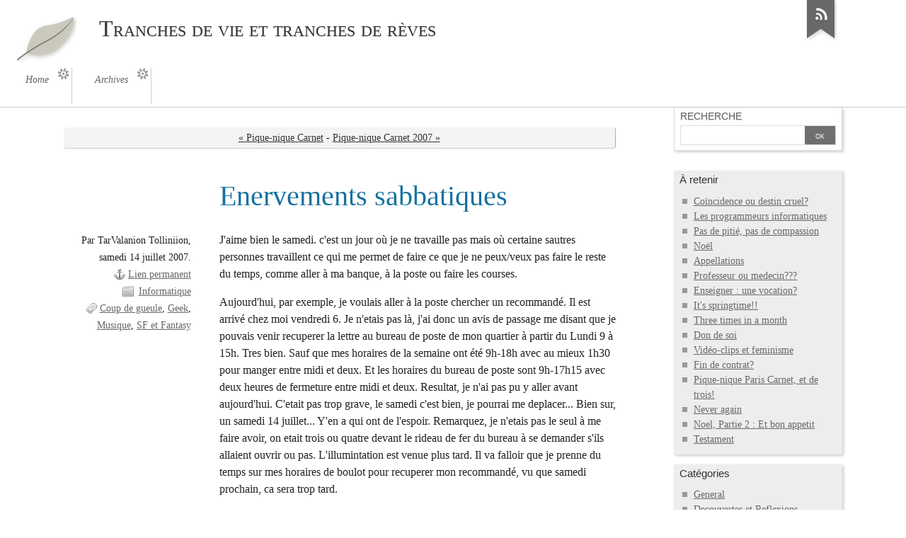

--- FILE ---
content_type: text/html; charset=UTF-8
request_url: http://www.tarvalanion.net/blog/index.php?post/2007/07/14/Enervements-sabbatiques
body_size: 7748
content:
<!DOCTYPE html>
<html lang="fr">
<head>
	<meta charset="UTF-8" />
	<meta name="ROBOTS" content="INDEX, FOLLOW" />

	<title>Enervements sabbatiques - Tranches de vie et tranches de rèves</title>
	<meta name="description" lang="fr" content="J'aime bien le samedi. c'est un jour où je ne travaille pas mais où certaine sautres personnes travaillent ce qui me permet de faire ce que je ne peux/veux pas faire le reste du" />
	<meta name="copyright" content="" />
	<meta name="author" content="TarValanion Tolliniion" />
	<meta name="date" scheme="W3CDTF" content="2007-07-14T14:40:00+02:00" />

	<link rel="contents" href="http://www.tarvalanion.net/blog/index.php?archive" title="Archives" />

	<link rel="next" href="http://www.tarvalanion.net/blog/index.php?post/2007/07/16/Pique-nique-Carnet-2007" title="Pique-nique Carnet 2007" />
	<link rel="prev" href="http://www.tarvalanion.net/blog/index.php?post/2007/07/12/Pique-nique-Carnet" title="Pique-nique Carnet" />

	<link rel="alternate" type="application/atom+xml" title="Atom 1.0" href="http://www.tarvalanion.net/blog/index.php?feed/atom" />

	<!-- media queries -->
<meta name="viewport" content="width=device-width, initial-scale=1.0" />

<link rel="preload" href="/blog/themes/ductile_copy/style.css" as="style" />
<link rel="stylesheet" type="text/css" href="/blog/themes/ductile_copy/style.css" media="screen" />
<link rel="stylesheet" type="text/css" href="http://www.tarvalanion.net/blog/index.php?pf=print.css" media="print" />

  <link rel="preload" href="http://www.tarvalanion.net/blog/index.php?pf=jquery/3.7.1/jquery.js" as="script" />
  <script src="http://www.tarvalanion.net/blog/index.php?pf=jquery/3.7.1/jquery.js"></script>
<link rel="preload" href="http://www.tarvalanion.net/blog/index.php?pf=util.js" as="script" />
<script src="http://www.tarvalanion.net/blog/index.php?pf=util.js"></script>



<link rel="stylesheet" href="http://www.tarvalanion.net/blog/index.php?pf=public.css" type="text/css" media="screen">
<link rel="stylesheet" href="http://www.tarvalanion.net/blog/index.php?pf=smilies.css" type="text/css" media="screen">
<style type="text/css">
/* Directives CSS supplémentaires */
</style>
<script src="/blog/themes/ductile_copy/ductile.js"></script>


  <script type="application/json" id="dc_post_remember_str-data">
    {"post_remember_str": "Se souvenir de moi sur ce blog"}
  </script>
  <script src="http://www.tarvalanion.net/blog/index.php?pf=post.js"></script>
</head>
<body class="dc-post">
	<div id="page">
		

		<div id="header">

	<div id="top">
		<p id="logo" class="nosmall"><a href="http://www.tarvalanion.net/blog/index.php?"><img src="/blog/themes/ductile_copy/img/logo.png" alt="Accueil" /></a></p>
		<h1><a href="http://www.tarvalanion.net/blog/index.php?"><span>Tranches de vie et tranches de rèves</span></a></h1>
		<p id="blogdesc" class="nosmall"></p>
	</div>

	<ul id="prelude">
		<li class="nosmall"><a href="#main">Aller au contenu</a></li>
		<li><a href="#blognav">Aller au menu</a></li>
		<li><a href="#search">Aller à la recherche</a></li>
	</ul>

	
	<nav role="navigation"><ul id="sn-top" class="simple-menu supranav nosmall">
<li class="li1 li-first"><a href="/blog/index.php?"><span class="simple-menu-label">Home</span></a></li><li class="li2 li-last"><a href="/blog/index.php?archive"><span class="simple-menu-label">Archives</span></a></li>
</ul></nav>
</div>


		<div id="wrapper">

			<div id="main">
				<div id="content">

					<p class="navlinks topnl">
						<a href="http://www.tarvalanion.net/blog/index.php?post/2007/07/12/Pique-nique-Carnet"
						 title="Pique-nique Carnet" class="prev">&#171; Pique-nique Carnet</a>
						 <span>-</span> <a href="http://www.tarvalanion.net/blog/index.php?post/2007/07/16/Pique-nique-Carnet-2007"
						 title="Pique-nique Carnet 2007" class="next">Pique-nique Carnet 2007 &#187;</a>
					</p>

					<div id="p543" class="post simple">
	<h2 class="post-title">Enervements sabbatiques</h2>

	<div class="post-attr">
		<p class="post-info">
			<span class="post-author">Par TarValanion Tolliniion, </span>
			<span class="post-date">samedi 14 juillet 2007. </span>
			<span class="permalink"><a href="http://www.tarvalanion.net/blog/index.php?post/2007/07/14/Enervements-sabbatiques">Lien permanent</a></span>
							<span class="post-cat"><a
				href="http://www.tarvalanion.net/blog/index.php?category/Informatique">Informatique</a></span>
					</p>

									<ul class="post-tags">
							<li><a href="http://www.tarvalanion.net/blog/index.php?tag/Coup%20de%20gueule">Coup de gueule</a></li>
												<li><a href="http://www.tarvalanion.net/blog/index.php?tag/Geek">Geek</a></li>
												<li><a href="http://www.tarvalanion.net/blog/index.php?tag/Musique">Musique</a></li>
												<li><a href="http://www.tarvalanion.net/blog/index.php?tag/SF%20et%20Fantasy">SF et Fantasy</a></li>
							</ul>
						</div>

	
	
	<div class="post-content"><p>J'aime bien le samedi. c'est un jour où je ne travaille pas mais où certaine sautres personnes travaillent ce qui me permet de faire ce que je ne peux/veux pas faire le reste du temps, comme aller à ma banque, à la poste ou faire les courses.</p>
<p>Aujourd'hui, par exemple, je voulais aller à la poste chercher un recommandé. Il est arrivé chez moi vendredi 6. Je n'etais pas là, j'ai donc un avis de passage me disant que je pouvais venir recuperer la lettre au bureau de poste de mon quartier à partir du Lundi 9 à 15h. Tres bien. Sauf que mes horaires de la semaine ont été 9h-18h avec au mieux 1h30 pour manger entre midi et deux. Et les horaires du bureau de poste sont 9h-17h15 avec deux heures de fermeture entre midi et deux. Resultat, je n'ai pas pu y aller avant aujourd'hui. C'etait pas trop grave, le samedi c'est bien, je pourrai me deplacer... Bien sur, un samedi 14 juillet... Y'en a qui ont de l'espoir. Remarquez, je n'etais pas le seul à me faire avoir, on etait trois ou quatre devant le rideau de fer du bureau à se demander s'ils allaient ouvrir ou pas. L'illumintation est venue plus tard. Il va falloir que je prenne du temps sur mes horaires de boulot pour recuperer mon recommandé, vu que samedi prochain, ca sera trop tard.</p>
<p>Aujourd'hui aussi, j'ai voulu preparer mon iPod pour mon voyage de demain. petite mise à jour des listes de lecture et creation d'une liste toute neuve. J'ouvre mon iTunes, qui contient 1900 morceaux et je cherche 19 morceaux bien particuliers d'artistes differents. Je cherche en particulier un morceau du groupe "Dion and the Belmonts". Je clique sur l'intitulé "Artiste" pour les avoir dans l'ordre et apres sur la touche D pour me rapprocher. Premier morceau des artistes commencant par D : "Nobody's fault but mine" de Led Zeppelin. ... Ya un probleme, là. Je descends, j'ai Da hool, Daddy DJ, Daft Punk, Dahlia. Tout semble normal. Je passe les Da, j'arrive aux De. Death in Vegas, Debut de soirée, Dee Lite, Deep Blue Something; c'est bon, ya du avoir un bug plus haut, c'est pas grave. Depeche Mode, Deportivo, Undercover, Underworld, Desireless... Pardon???? ... Ah ok, je vois... Hier soir j'ai fait la mise à jour d'iTunes. J'ai maintenant la version 7.3.0.54. Et si je choppe le mec qui a programmé le tri par nom pour cette version, je lui eclate sa tete! Si le nom ou le titre commence par "un" ou "le", il n'est pas classé dans "U" ou "L", mais dans la categorie correspondant à la lettre suivante, l'espace eventuel etant squeezé. Je reprends donc : Depeche Mode, Deportivo, <strong>D</strong>ercover, <strong>D</strong>erworld, Desireless... Oui, dans cet optique, c'est logique... Ca marche aussi pour <strong>D</strong> Zeppelin. Apres verification, ca marche aussi pour "La", vu que "la Valse d'Amelie" et "la Valse à Freddy" sont à la lettre V, entre "Va y avoir du sport" et "Variazioni in Blue". Mais pas pour "les", ni pour "des". Les enfoirés sont à la lettre S avec Les elles, Las Ketchup et Les Nergresses Vertes et Desireless à sa place.<br />Non, mais franchement, qui a eu l'idée de ce genre de tri??? Ya plein de titres ou de noms d'artistes qui ne commencent pas par "un", "le" ou "la". Si le titre commence par un de ces mots, c'est pour une bonne raison, quand même!!</p>
<p>Comme je suis un peu enervé, je vais suivre <a hreflang="fr" href="http://www.finis-africae.net/index.php?post=856">l'exemple de Pascal</a> et me fendre d'une incantation :</p>
<p><em>Ô grand </em><a style="font-style: italic;" hreflang="fr" href="http://www.wizards.com/dnd/article.asp?x=fr/fx20010620d,0">Cyric</a><em>, seigneur du Chaos, Prince des Mensonges, toi qui regne sur l'illusion, je t'implore. Fasse que les personnes à l'origine de ce classement soient maudites! Que plus jamais elle ne sache ranger! Que l'ordre alphabetique quitte à jamais leur esprit! Que la chronologie leur soit etrangere! Que le chaos preside leur esprit et les empeche de connaitre une organisation quelconque! Que pour leur vie entiere soit dependante du classement des autres! Qu'ils ne puissent plus rien prevoir et qu'ils soient à la merci des autres pour survivre! Que leur hemisphere cerebral gauche se ratatine et que leur hemisphere cerebral droit dirige l'ensemble de leurs fonctions cognitives, sans rime ni raison! Grand Cyric, Soleil Noir, dieu de la Discorde et du Chaos, je t'en supplie, exauce mon souhait et punis ces impudents!</em></p>
<p>Ceci etant fait, je vais preparer une tarte aux pommes pour mon repas de demain.</p></div>

	</div>



						<div id="comments">
				<h3>7 réactions</h3>
				<ul>
													<li id="c1519" class="comment  odd first">
																	<p class="comment-info"><a href="#c1519" class="comment-number">1</a>
								De <a href="http://www.boucledor.net/blog" rel="ugc nofollow">Flo</a> - 15/07/2007, 00:14							</p>
							<div class="comment-content">

								
								<p>si tu appelles ton bureau de poste, il te mettrons de côté ton recommandé pour la durée que tu souhaites. ca m'est déjà arrivée de faire patienter un ou deux colis de cette manière, et il n'y a pas de problèmes, ni de pertes (c'était pourtant pas gagné ;)  )</p>
															</div>
						</li>
																<li id="c1520" class="comment   ">
																	<p class="comment-info"><a href="#c1520" class="comment-number">2</a>
								De <a href="http://kheyliana1.canalblog.com/" rel="ugc nofollow">kheyliana</a> - 16/07/2007, 09:37							</p>
							<div class="comment-content">

								
								<p>et bien vois tu, c'est comme ça le classement ..; le vrai ... quand tu classes des dossiers, tu supprimes les articles, c'est normal ... mais bon, ils pourraient prévenir.<br />
merci pour samedi, peu y ont pensé, et tu en fais partie ... merci 1.000 fois</p>
															</div>
						</li>
																<li id="c1521" class="comment  odd ">
																	<p class="comment-info"><a href="#c1521" class="comment-number">3</a>
								De <a href="http://david.cyberblanc.free.fr/" rel="ugc nofollow">Spica</a> - 16/07/2007, 10:29							</p>
							<div class="comment-content">

								
								<p>Wow ! Sacrée performance ! Finalement, l'idée n'est pas mauvaise, mais ils pourraient laisser le choix... et surtout ne pas se planter magistralement dans l'implémentation !</p>
															</div>
						</li>
																<li id="c1522" class="comment   ">
																	<p class="comment-info"><a href="#c1522" class="comment-number">4</a>
								De <a href="http://www.lhistoire.net/naya/blog" rel="ugc nofollow">Naya</a> - 16/07/2007, 12:35							</p>
							<div class="comment-content">

								
								<p>Ben justement, la tarte aux pommes elle a laissé un délicieux goût dans ma bouche. J'ai aimé cette rencontre (et pas qu'avec la tarte, hein ?) ;)</p>
															</div>
						</li>
																<li id="c1523" class="comment  odd ">
																	<p class="comment-info"><a href="#c1523" class="comment-number">5</a>
								De <a href="http://www.tarvalanion.net/blog/" rel="ugc nofollow">TarValanion</a> - 16/07/2007, 18:20							</p>
							<div class="comment-content">

								
								<p>Flo : Je vais y envoyer un ami à moi actuellement en vacances, ca l'occupera ;)<br />Kheyli : Peut-etre que dans certains cas, on supprime les articles. Mais il est où l'article dans Led Zeppelin? et dans Underworld?<br />Spica : Juste le choix d'utiliser cette fonction, ca serait deja super. comme ca, même si ils se plantent, tu peux t'en passer.<br />Naya : Moi aussi, j'ai adoré cette journée!</p>
															</div>
						</li>
																<li id="c1544" class="comment   ">
																	<p class="comment-info"><a href="#c1544" class="comment-number">6</a>
								De garfieldd - 17/07/2007, 19:53							</p>
							<div class="comment-content">

								
								<p>Qoââââââââ <acronym>? j'ai bien lu Dé... Dé... Début de soirée </acronym>??? argh !</p>
															</div>
						</li>
																<li id="c1551" class="comment  odd ">
																	<p class="comment-info"><a href="#c1551" class="comment-number">7</a>
								De <a href="http://www.tarvalanion.net/blog/" rel="ugc nofollow">TarValanion</a> - 19/07/2007, 12:09							</p>
							<div class="comment-content">

								
								<p>Garf : Je suis tres eclectique au niveau de ce que j'ecoute. Justement, j'ai fait expres de citer dans ce billet un peu tout et n'importe quoi, juste pour avoir des reactions comme la tienne.</p>
															</div>
						</li>
							</ul>
				</div>
			




					<p class="navlinks">
						<a href="http://www.tarvalanion.net/blog/index.php?post/2007/07/12/Pique-nique-Carnet"
						 title="Pique-nique Carnet" class="prev">&#171; Pique-nique Carnet</a>
						 <span>-</span> <a href="http://www.tarvalanion.net/blog/index.php?post/2007/07/16/Pique-nique-Carnet-2007"
						 title="Pique-nique Carnet 2007" class="next">Pique-nique Carnet 2007 &#187;</a>
					</p>

				</div>
			</div> <!-- End #main -->

			<div id="sidebar">
	<div id="blognav">
		<div class="widget" id="search"><h2><label for="q">Recherche</label></h2><form action="http://www.tarvalanion.net/blog/index.php?" method="get" role="search"><p><input type="text" size="10" maxlength="255" id="q" name="q" value=""  aria-label="Recherche"> <input type="submit" class="submit" value="ok" title="Recherche"></p></form></div>
<div class="widget selected" ><h2>À retenir</h2><ul> <li><a href="http://www.tarvalanion.net/blog/index.php?post/2004/10/04/33-coincidence-ou-destin-cruel">Coïncidence ou destin cruel?</a></li>  <li><a href="http://www.tarvalanion.net/blog/index.php?post/2004/10/06/37-les-programmeurs-informatiques">Les programmeurs informatiques</a></li>  <li><a href="http://www.tarvalanion.net/blog/index.php?post/2004/11/21/54-pas-de-pitie-pas-de-compassion">Pas de pitié, pas de compassion</a></li>  <li><a href="http://www.tarvalanion.net/blog/index.php?post/2004/12/21/216-noel">Noël</a></li>  <li><a href="http://www.tarvalanion.net/blog/index.php?post/2004/12/31/220-appellations">Appellations</a></li>  <li><a href="http://www.tarvalanion.net/blog/index.php?post/2005/01/08/224-professeur-ou-medecin">Professeur ou medecin???</a></li>  <li><a href="http://www.tarvalanion.net/blog/index.php?post/2005/02/15/474-enseigner-une-vocation">Enseigner : une vocation?</a></li>  <li><a href="http://www.tarvalanion.net/blog/index.php?post/2007/03/10/Its-springtime">It's springtime!!</a></li>  <li><a href="http://www.tarvalanion.net/blog/index.php?post/2005/06/01/Three-times-in-a-month">Three times in a month</a></li>  <li><a href="http://www.tarvalanion.net/blog/index.php?post/2005/08/11/202-don-de-soi">Don de soi</a></li>  <li><a href="http://www.tarvalanion.net/blog/index.php?post/2005/09/03/231-video-clips-et-feminisme">Vidéo-clips et feminisme</a></li>  <li><a href="http://www.tarvalanion.net/blog/index.php?post/2005/09/09/236-fin-de-contrat">Fin de contrat?</a></li>  <li><a href="http://www.tarvalanion.net/blog/index.php?post/2005/09/19/246-pique-nique-paris-carnet-et-de-trois">Pique-nique Paris Carnet, et de trois!</a></li>  <li><a href="http://www.tarvalanion.net/blog/index.php?post/2005/11/17/275-never-again">Never again</a></li>  <li><a href="http://www.tarvalanion.net/blog/index.php?post/2006/01/09/312-noel-partie-2-et-bon-appetit">Noel, Partie 2 : Et bon appetit</a></li>  <li><a href="http://www.tarvalanion.net/blog/index.php?post/2006/02/09/326-testament">Testament</a></li> </ul></div>
<div class="widget categories" ><h2>Catégories</h2><ul><li><a href="http://www.tarvalanion.net/blog/index.php?category/General">General</a></li><li><a href="http://www.tarvalanion.net/blog/index.php?category/Decouvertes-et-reflexions">Decouvertes et Reflexions</a></li><li><a href="http://www.tarvalanion.net/blog/index.php?category/Boulot-et-etudes">Boulot et Etudes</a></li><li class="category-current"><a href="http://www.tarvalanion.net/blog/index.php?category/Informatique">Informatique</a></li><li><a href="http://www.tarvalanion.net/blog/index.php?category/Sexe-et-fantasmes">Sexe et fantasmes</a></li><li><a href="http://www.tarvalanion.net/blog/index.php?category/Tel-aran-rhiod">Tel'aran'rhiod</a></li><li><a href="http://www.tarvalanion.net/blog/index.php?category/Valan-universe">Valan Universe</a></li></ul></div>
<div class="widget pages" ><h2>Pages</h2><ul><li><a href="http://www.tarvalanion.net/blog/index.php?pages/Wishlist">Wishlist</a></li></ul></div>
	</div> <!-- End #blognav -->
	<div id="blogextra">
		<div class="widget links" ><h2>Liens</h2><h3>Pédébloggeurs</h3>
<ul><li><a href="http://billbezac.canalblog.com/" hreflang="Fr" rel="met spouse date">Billbezac</a></li>
<li><a href="http://www.blog-on-air.com/" hreflang="Fr">Blog on Air</a></li>
<li><a href="http://pingui75.free.fr/blog/" hreflang="Fr" rel="met">Da PInGuI WeBLog</a></li>
<li><a href="http://www.domahom.net/le_blog/index.php" hreflang="Fr" rel="met">Domahom</a></li>
<li><a href="http://fabricemichel.com/" hreflang="Fr">Gin and Tonic</a></li>
<li><a href="http://www.chondre.com/" hreflang="fr" rel="met">Le blog de chondre</a></li>
<li><a href="http://peioblog.free.fr/" hreflang="Fr" rel="met">Le blog de Peio</a></li>
<li><a href="http://blog.matoo.net/" hreflang="Fr" rel="met">Matoo</a></li>
<li><a href="http://bluebayou34.free.fr/dotclear/" hreflang="fr">Mekbrun</a></li>
<li><a href="http://www.orpheusonline.com/blog/" hreflang="Fr" rel="met">Orpheus Blog</a></li>
<li><a href="http://nepasderanger.net/" hreflang="fr">Procellus, ou le blog</a></li>
<li><a href="http://www.rouge-cerise.net/blog/" hreflang="fr" rel="met">Rouge Cerise (Le re-retour de Baptiste)</a></li>
<li><a href="http://www.stefirst.com/dotclear/" hreflang="fr">Stefirst - made in Ardecho</a></li>
</ul>
<h3>Images (sans Emile)</h3>
<ul><li><a href="http://www.aviculae.net/" rel="met">Avicula exitura est</a></li>
<li><a href="http://www.ciboulette.fr/blog/index.php" hreflang="Fr">Blog à la ciboulette (par Gally)</a></li>
<li><a href="http://blogdeherve.blogspot.com/" hreflang="fr" rel="met">blogdehervé</a></li>
<li><a href="http://sabillustrations.blogspot.com/" hreflang="Fr" rel="met">Sab Illustrations</a></li>
<li><a href="http://drawmadaire.blogspot.com/" hreflang="Fr" rel="met">Drawmadaire</a></li>
<li><a href="http://www.martinvidberg.com/blog/" hreflang="fr">Everland</a></li>
<li><a href="http://20six.fr/frodon" hreflang="fr" rel="met">Frodon</a></li>
<li><a href="http://kamart.canalblog.com/" hreflang="Fr" rel="met">Kam</a></li>
<li><a href="http://www.orpheuslyre.net/index.php" hreflang="fr" rel="met">La Lyre d'Orpheus</a></li>
<li><a href="http://www.bouletcorp.com/blog/" hreflang="Fr" rel="met">Le blog de Boulet</a></li>
<li><a href="http://maester.over-blog.com/" hreflang="fr">Les aventures de Maester sur le net</a></li>
<li><a href="http://icanhascheezburger.com/" hreflang="en">Lolcats : I Can Has Cheezburger?</a></li>
<li><a href="http://lotte.art.free.fr/serendipity/" hreflang="fr" rel="met">lotte.bd</a></li>
<li><a href="http://emi.hotaru.free.fr/luciole-en-cases/" hreflang="fr">Luciole en Cases</a></li>
<li><a href="http://www.maliki.com/index.php" hreflang="Fr" rel="met">Maliki</a></li>
<li><a href="http://www.monsieur-le-chien.fr/" hreflang="fr" rel="met">Monsieur Le Chien</a></li>
<li><a href="http://www.flickr.com/nikofoto" hreflang="Fr" rel="met">Nikofoto</a></li>
<li><a href="http://kineko.free.fr/blog/" hreflang="fr">Œil de Chat</a></li>
<li><a href="http://www.dehem.com/blog/" hreflang="fr">Oucha!!</a></li>
<li><a href="http://une-putain-de-bonne-photo-par-jour.blogspot.com/" hreflang="fr" rel="met">Une putain de bonne photo par jour</a></li>
<li><a href="http://blog.ifrance.com/vonkrissen/" hreflang="fr" rel="met">Profondeur Mecanique</a></li>
<li><a href="http://placeman.canalblog.com/" hreflang="fr" rel="met">Trentenaire, marié, 2 enfants</a></li>
<li><a href="http://jeunefillebien.canalblog.com/" hreflang="fr">une jeune fille bien</a></li>
</ul>
<h3>Ecrivains</h3>
<ul><li><a href="http://dieu.tourtesmagazine.com/" hreflang="fr">dieu</a></li>
<li><a href="http://www.neilgaiman.com/journal/journal.asp" hreflang="En">Journal de Neil Gaiman</a></li>
<li><a href="http://www.maitre-eolas.fr/" hreflang="fr" rel="met">Journal d'un avocat (2.0)</a></li>
<li><a href="http://www.kozlika.org/kozeries/index.php/" hreflang="Fr" rel="met">Kozeries en dilettante</a></li>
<li><a href="http://www.lamoindreplume.net/" hreflang="Fr" rel="met">La moindre plume</a></li>
</ul>
<h3>Inclassables</h3>
<ul><li><a href="http://www.advirgilium.net/index.php" hreflang="Fr">Ad Virgilium</a></li>
<li><a href="http://bricablog.net/" hreflang="Fr" rel="met">De Bric et de Blog</a></li>
<li><a href="http://82.237.50.47/mume/dotclear/index.php" hreflang="fr" rel="met">La Mume (le blog)</a></li>
<li><a href="http://melodye.canalblog.com/" hreflang="Fr" rel="met">Mel'O'Dye</a></li>
<li><a href="http://www.smablog.net/blog/" hreflang="fr" rel="met">Smablog</a></li>
</ul>
<h3>Toulousains et assimilés</h3>
<ul><li><a href="http://boucledor.net/" hreflang="fr" rel="met">Carpe Diem</a></li>
<li><a href="http://dascritch.net/blog.php" hreflang="Geek" rel="met">Da Scritch Blog Zone</a></li>
<li><a href="http://enflammee.net/" hreflang="fr" rel="met">Enflammée</a></li>
<li><a href="http://www.kheyliana.fr/" hreflang="Fr" rel="met colleague">Kheyliana</a></li>
<li><a href="http://capricesennairam.canalblog.com/" hreflang="fr" rel="met">Les caprices d'Ennairam</a></li>
<li><a href="http://www.lo-grelh.net/blog/index.php?" hreflang="Fr" rel="met">Lo grelh del couderc</a></li>
<li><a href="http://www.nuitsdechine.org/" hreflang="Fr" rel="met">Nuits de Chine, nuits câlines</a></li>
<li><a href="http://princessebobo.canalblog.com/" hreflang="fr" rel="met">Princesse Bobo</a></li>
<li><a href="http://david.cyberblanc.free.fr/" hreflang="fr" rel="met">Spica's place</a></li>
<li><a href="http://toulousecarnet.canalblog.com/" hreflang="Fr">Toulouse Carnet</a></li>
<li><a href="http://www.thomasberthelon.com/blog/" hreflang="Fr" rel="met">Ultimatom</a></li>
<li><a href="http://samantdi.net/dotclear/index.php" hreflang="fr" rel="met">Vie Commune</a></li>
</ul>
<h3>Morts ou abandonnés</h3>
<ul><li><a href="http://www.404brain.net/">404 Brain Not Found</a></li>
<li><a href="http://coquecigrue.net/index.php/" hreflang="Fr" rel="met">Coquecigrue*</a></li>
<li><a href="http://crocell.cafe.free.fr/dotclear/" hreflang="fr">Crocell Café</a></li>
<li><a href="http://www.finis-africae.net/" hreflang="Fr" rel="met">Finis Africae</a></li>
<li><a href="http://blog.flutiau.net/" hreflang="Fr" rel="met">Flûtiau... et violon approximatifs</a></li>
<li><a href="http://jerrine.free.fr/dotclear/" hreflang="Fr" rel="met">Jerrine, journal pour deux</a></li>
<li><a href="http://blog.urobore.net/" hreflang="Fr" rel="met">Journal d'un homo en quête de Sens</a></li>
<li><a href="http://laboiteaimages.hautetfort.com/" hreflang="fr" rel="met">LA BOÎTE À IMAGES</a></li>
<li><a href="http://www.chicou-chicou.com/" hreflang="Fr">Le blog de Chicou-Chicou</a></li>
<li><a href="http://www.zeubeubeu.net/blog/" hreflang="geek" rel="met">Le coin du fourreux</a></li>
<li><a href="http://20six.fr/littlefrench/" hreflang="fr" rel="met">littlefrench</a></li>
<li><a href="http://www.littleroom.fr/" hreflang="geek" rel="met">Wizmaster's Little Room</a></li>
</ul>
</div>
	</div> <!-- End #blogextra -->
</div>


		</div> <!-- End #wrapper -->

		<ul id="gotop" class="supranav nobig"><li><a href="#top">Haut de page</a></li></ul>

<nav role="navigation"><ul id="sn-bottom" class="simple-menu supranav nobig">
<li class="li1 li-first"><a href="/blog/index.php?"><span class="simple-menu-label">Home</span></a></li><li class="li2 li-last"><a href="/blog/index.php?archive"><span class="simple-menu-label">Archives</span></a></li>
</ul></nav><div id="footer">
	<div id="blogcustom">
		<div class="widget syndicate" ><h2>S'abonner</h2><ul><li><a type="application/atom+xml" href="http://www.tarvalanion.net/blog/index.php?feed/atom" title="Flux Atom des billets de ce blog" class="feed">Fil des billets</a></li><li><a type="application/atom+xml" href="http://www.tarvalanion.net/blog/index.php?feed/atom/comments" title="Flux Atom des commentaires de ce blog" class="feed">Fil des commentaires</a></li></ul></div>
	</div> <!-- End #custom widgets -->

	<ul id="stickers">
<li id="sticker1" class="last">
<a href="http://www.tarvalanion.net/blog/index.php?feed/atom">
<img alt="" src="/blog/themes/ductile_copy/img/sticker-feed.png" />
<span>S'abonner</span>
</a>
</li>
</ul>

	<p>Propulsé par <a href="https://dotclear.org/">Dotclear</a></p>
</div>

	</div> <!-- End #page -->
</body>
</html>


--- FILE ---
content_type: application/javascript
request_url: http://www.tarvalanion.net/blog/themes/ductile_copy/ductile.js
body_size: 498
content:
'use strict';document.addEventListener('DOMContentLoaded',()=>{if(document.body.clientWidth<1024){const create_name=(text)=>text.toLowerCase().replace(/^\s+|\s+$|[^a-z0-9&\s-]/g,'').replace(/&/g,'and').replace(/\s/g,'-').replace(/(-)+\1/g,'$1');const h2=document.querySelectorAll('#sidebar div div h2');h2.forEach((element)=>{element.classList.add('toggle');element.parentNode.classList.add('hide');const name=create_name(element.textContent);element.nextElementSibling.setAttribute('name',name);element.innerHTML=`<a href="#${name}" title="Reveal ${element.textContent} content">${element.innerHTML}</a>`;element.addEventListener('click',(e)=>{e.preventDefault();element.parentNode.classList.toggle('hide');});});const h2_link=document.querySelectorAll('h2.toggle a');h2_link.forEach((element)=>{element.addEventListener('mouseup',()=>{const event=new Event('blur',{bubbles:true,cancelable:false});element.dispatchEvent(event);});});}});